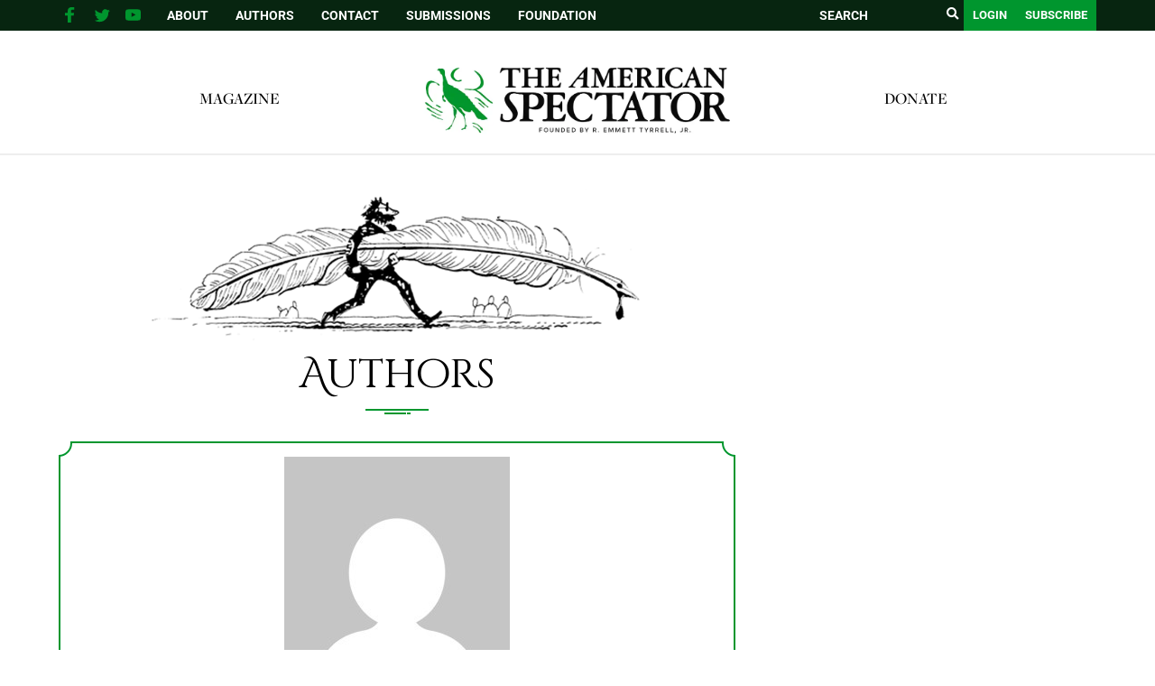

--- FILE ---
content_type: text/html; charset=utf-8
request_url: https://www.google.com/recaptcha/api2/aframe
body_size: 268
content:
<!DOCTYPE HTML><html><head><meta http-equiv="content-type" content="text/html; charset=UTF-8"></head><body><script nonce="5qQMyh7Q55oRvk5C_H5A5A">/** Anti-fraud and anti-abuse applications only. See google.com/recaptcha */ try{var clients={'sodar':'https://pagead2.googlesyndication.com/pagead/sodar?'};window.addEventListener("message",function(a){try{if(a.source===window.parent){var b=JSON.parse(a.data);var c=clients[b['id']];if(c){var d=document.createElement('img');d.src=c+b['params']+'&rc='+(localStorage.getItem("rc::a")?sessionStorage.getItem("rc::b"):"");window.document.body.appendChild(d);sessionStorage.setItem("rc::e",parseInt(sessionStorage.getItem("rc::e")||0)+1);localStorage.setItem("rc::h",'1769054400128');}}}catch(b){}});window.parent.postMessage("_grecaptcha_ready", "*");}catch(b){}</script></body></html>